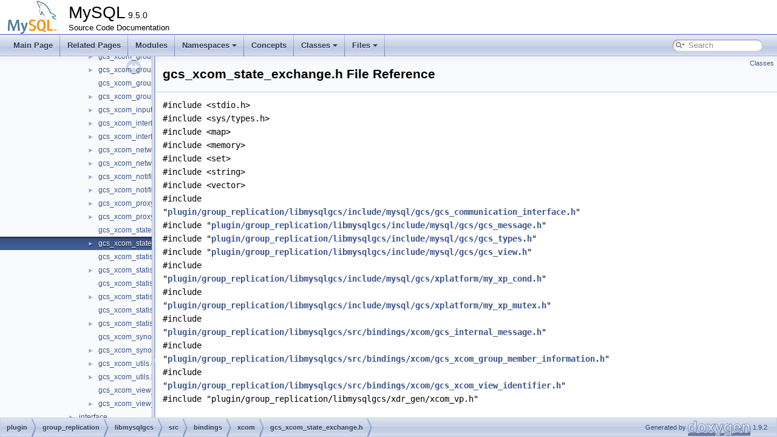

--- FILE ---
content_type: text/html; charset=UTF-8
request_url: https://dev.mysql.com/doc/dev/mysql-server/latest/gcs__xcom__state__exchange_8h.html
body_size: 4188
content:
<!DOCTYPE html PUBLIC "-//W3C//DTD XHTML 1.0 Transitional//EN" "https://www.w3.org/TR/xhtml1/DTD/xhtml1-transitional.dtd">
<html xmlns="http://www.w3.org/1999/xhtml">
<head>
<meta http-equiv="Content-Type" content="text/xhtml;charset=UTF-8"/>
<meta http-equiv="X-UA-Compatible" content="IE=11"/>
<meta name="generator" content="Doxygen 1.9.2"/>
<meta name="viewport" content="width=device-width, initial-scale=1"/>
<title>MySQL: plugin/group_replication/libmysqlgcs/src/bindings/xcom/gcs_xcom_state_exchange.h File Reference</title>
<link href="tabs.css" rel="stylesheet" type="text/css"/>
<script type="text/javascript" src="jquery.js"></script>
<script type="text/javascript" src="dynsections.js"></script>
<link href="navtree.css" rel="stylesheet" type="text/css"/>
<script type="text/javascript" src="resize.js"></script>
<script type="text/javascript" src="navtreedata.js"></script>
<script type="text/javascript" src="navtree.js"></script>
<link href="search/search.css" rel="stylesheet" type="text/css"/>
<script type="text/javascript" src="search/searchdata.js"></script>
<script type="text/javascript" src="search/search.js"></script>
<link href="doxygen.css" rel="stylesheet" type="text/css" />
<link href="mysql.css" rel="stylesheet" type="text/css"/>
<meta name="Language" content="en" />

                              <script>!function(e){var n="https://s.go-mpulse.net/boomerang/";if("False"=="True")e.BOOMR_config=e.BOOMR_config||{},e.BOOMR_config.PageParams=e.BOOMR_config.PageParams||{},e.BOOMR_config.PageParams.pci=!0,n="https://s2.go-mpulse.net/boomerang/";if(window.BOOMR_API_key="E6BB6-B37B4-898B7-F97BA-BBCDB",function(){function e(){if(!o){var e=document.createElement("script");e.id="boomr-scr-as",e.src=window.BOOMR.url,e.async=!0,i.parentNode.appendChild(e),o=!0}}function t(e){o=!0;var n,t,a,r,d=document,O=window;if(window.BOOMR.snippetMethod=e?"if":"i",t=function(e,n){var t=d.createElement("script");t.id=n||"boomr-if-as",t.src=window.BOOMR.url,BOOMR_lstart=(new Date).getTime(),e=e||d.body,e.appendChild(t)},!window.addEventListener&&window.attachEvent&&navigator.userAgent.match(/MSIE [67]\./))return window.BOOMR.snippetMethod="s",void t(i.parentNode,"boomr-async");a=document.createElement("IFRAME"),a.src="about:blank",a.title="",a.role="presentation",a.loading="eager",r=(a.frameElement||a).style,r.width=0,r.height=0,r.border=0,r.display="none",i.parentNode.appendChild(a);try{O=a.contentWindow,d=O.document.open()}catch(_){n=document.domain,a.src="javascript:var d=document.open();d.domain='"+n+"';void(0);",O=a.contentWindow,d=O.document.open()}if(n)d._boomrl=function(){this.domain=n,t()},d.write("<bo"+"dy onload='document._boomrl();'>");else if(O._boomrl=function(){t()},O.addEventListener)O.addEventListener("load",O._boomrl,!1);else if(O.attachEvent)O.attachEvent("onload",O._boomrl);d.close()}function a(e){window.BOOMR_onload=e&&e.timeStamp||(new Date).getTime()}if(!window.BOOMR||!window.BOOMR.version&&!window.BOOMR.snippetExecuted){window.BOOMR=window.BOOMR||{},window.BOOMR.snippetStart=(new Date).getTime(),window.BOOMR.snippetExecuted=!0,window.BOOMR.snippetVersion=12,window.BOOMR.url=n+"E6BB6-B37B4-898B7-F97BA-BBCDB";var i=document.currentScript||document.getElementsByTagName("script")[0],o=!1,r=document.createElement("link");if(r.relList&&"function"==typeof r.relList.supports&&r.relList.supports("preload")&&"as"in r)window.BOOMR.snippetMethod="p",r.href=window.BOOMR.url,r.rel="preload",r.as="script",r.addEventListener("load",e),r.addEventListener("error",function(){t(!0)}),setTimeout(function(){if(!o)t(!0)},3e3),BOOMR_lstart=(new Date).getTime(),i.parentNode.appendChild(r);else t(!1);if(window.addEventListener)window.addEventListener("load",a,!1);else if(window.attachEvent)window.attachEvent("onload",a)}}(),"".length>0)if(e&&"performance"in e&&e.performance&&"function"==typeof e.performance.setResourceTimingBufferSize)e.performance.setResourceTimingBufferSize();!function(){if(BOOMR=e.BOOMR||{},BOOMR.plugins=BOOMR.plugins||{},!BOOMR.plugins.AK){var n=""=="true"?1:0,t="",a="bu5lq3yxhvvoq2losgtq-f-a2169221d-clientnsv4-s.akamaihd.net",i="false"=="true"?2:1,o={"ak.v":"39","ak.cp":"1334304","ak.ai":parseInt("802521",10),"ak.ol":"0","ak.cr":8,"ak.ipv":4,"ak.proto":"h2","ak.rid":"2088df9d","ak.r":45721,"ak.a2":n,"ak.m":"dscx","ak.n":"essl","ak.bpcip":"13.58.184.0","ak.cport":32968,"ak.gh":"23.33.25.5","ak.quicv":"","ak.tlsv":"tls1.3","ak.0rtt":"","ak.0rtt.ed":"","ak.csrc":"-","ak.acc":"","ak.t":"1768853927","ak.ak":"hOBiQwZUYzCg5VSAfCLimQ==8lxGqv8nVmbAg/1DYxuWRyQFcoKybb9a1lon9VShV/7KMlf5lfmDptUqlAO70wonbHi6rqN1AhyWEF/aL9iv/M42/soUxeLE0W5k3sWNpJwdNobwYpx1WrSJ2xRKlbul43Vpju+aRwQZAMTp/L5/+huFSEj9nSJsqO3XzfgPX76txiwawelRWVrrVTRn1HEPOUHpJXLDxlP0VZfKESm5vJ2vixLjNXJqskbPYROEXe3IP0KO/lQ/FD1csIX3ZPvgo7PGYicaXn7dWsJs+OcNWVVIsete8hKBfZNYwsxSI+VkuBGiE6a+9JrUipbPNiPLTyAg0YDFheLLZrIuRxNiTIzB3oOwEbXMFznqTSjFYaDy9hBSOfWvh+hbmThiDiLC4aw5snHs2TveB3VFNk7EVwv+eMT4YMfnOBo/RGZWdLg=","ak.pv":"16","ak.dpoabenc":"","ak.tf":i};if(""!==t)o["ak.ruds"]=t;var r={i:!1,av:function(n){var t="http.initiator";if(n&&(!n[t]||"spa_hard"===n[t]))o["ak.feo"]=void 0!==e.aFeoApplied?1:0,BOOMR.addVar(o)},rv:function(){var e=["ak.bpcip","ak.cport","ak.cr","ak.csrc","ak.gh","ak.ipv","ak.m","ak.n","ak.ol","ak.proto","ak.quicv","ak.tlsv","ak.0rtt","ak.0rtt.ed","ak.r","ak.acc","ak.t","ak.tf"];BOOMR.removeVar(e)}};BOOMR.plugins.AK={akVars:o,akDNSPreFetchDomain:a,init:function(){if(!r.i){var e=BOOMR.subscribe;e("before_beacon",r.av,null,null),e("onbeacon",r.rv,null,null),r.i=!0}return this},is_complete:function(){return!0}}}}()}(window);</script></head>
<body>
<div id="top"><!-- do not remove this div, it is closed by doxygen! -->
<div id="titlearea">
<table cellspacing="0" cellpadding="0">
 <tbody>
 <tr style="height: 56px;">
  <td id="projectlogo"><img alt="Logo" src="logo-mysql-110x55.png"/></td>
  <td id="projectalign" style="padding-left: 0.5em;">
   <div id="projectname">MySQL<span id="projectnumber">&#160;9.5.0</span>
   </div>
   <div id="projectbrief">Source Code Documentation</div>
  </td>
 </tr>
 </tbody>
</table>
</div>
<!-- end header part -->
<!-- Generated by Doxygen 1.9.2 -->
<script type="text/javascript">
/* @license magnet:?xt=urn:btih:d3d9a9a6595521f9666a5e94cc830dab83b65699&amp;dn=expat.txt MIT */
var searchBox = new SearchBox("searchBox", "search",'Search','.html');
/* @license-end */
</script>
<script type="text/javascript" src="menudata.js"></script>
<script type="text/javascript" src="menu.js"></script>
<script type="text/javascript">
/* @license magnet:?xt=urn:btih:d3d9a9a6595521f9666a5e94cc830dab83b65699&amp;dn=expat.txt MIT */
$(function() {
  initMenu('',true,false,'search.php','Search');
  $(document).ready(function() { init_search(); });
});
/* @license-end */
</script>
<div id="main-nav"></div>
</div><!-- top -->
<div id="side-nav" class="ui-resizable side-nav-resizable">
  <div id="nav-tree">
    <div id="nav-tree-contents">
      <div id="nav-sync" class="sync"></div>
    </div>
  </div>
  <div id="splitbar" style="-moz-user-select:none;" 
       class="ui-resizable-handle">
  </div>
</div>
<script type="text/javascript">
/* @license magnet:?xt=urn:btih:d3d9a9a6595521f9666a5e94cc830dab83b65699&amp;dn=expat.txt MIT */
$(document).ready(function(){initNavTree('gcs__xcom__state__exchange_8h.html',''); initResizable(); });
/* @license-end */
</script>
<div id="doc-content">
<!-- window showing the filter options -->
<div id="MSearchSelectWindow"
     onmouseover="return searchBox.OnSearchSelectShow()"
     onmouseout="return searchBox.OnSearchSelectHide()"
     onkeydown="return searchBox.OnSearchSelectKey(event)">
</div>

<!-- iframe showing the search results (closed by default) -->
<div id="MSearchResultsWindow">
<iframe src="javascript:void(0)" frameborder="0" 
        name="MSearchResults" id="MSearchResults">
</iframe>
</div>

<div class="header">
  <div class="summary">
<a href="#nested-classes">Classes</a>  </div>
  <div class="headertitle"><div class="title">gcs_xcom_state_exchange.h File Reference</div></div>
</div><!--header-->
<div class="contents">
<div class="textblock"><code>#include &lt;stdio.h&gt;</code><br />
<code>#include &lt;sys/types.h&gt;</code><br />
<code>#include &lt;map&gt;</code><br />
<code>#include &lt;memory&gt;</code><br />
<code>#include &lt;set&gt;</code><br />
<code>#include &lt;string&gt;</code><br />
<code>#include &lt;vector&gt;</code><br />
<code>#include &quot;<a class="el" href="gcs__communication__interface_8h_source.html">plugin/group_replication/libmysqlgcs/include/mysql/gcs/gcs_communication_interface.h</a>&quot;</code><br />
<code>#include &quot;<a class="el" href="gcs__message_8h_source.html">plugin/group_replication/libmysqlgcs/include/mysql/gcs/gcs_message.h</a>&quot;</code><br />
<code>#include &quot;<a class="el" href="gcs__types_8h_source.html">plugin/group_replication/libmysqlgcs/include/mysql/gcs/gcs_types.h</a>&quot;</code><br />
<code>#include &quot;<a class="el" href="gcs__view_8h_source.html">plugin/group_replication/libmysqlgcs/include/mysql/gcs/gcs_view.h</a>&quot;</code><br />
<code>#include &quot;<a class="el" href="my__xp__cond_8h_source.html">plugin/group_replication/libmysqlgcs/include/mysql/gcs/xplatform/my_xp_cond.h</a>&quot;</code><br />
<code>#include &quot;<a class="el" href="my__xp__mutex_8h_source.html">plugin/group_replication/libmysqlgcs/include/mysql/gcs/xplatform/my_xp_mutex.h</a>&quot;</code><br />
<code>#include &quot;<a class="el" href="gcs__internal__message_8h_source.html">plugin/group_replication/libmysqlgcs/src/bindings/xcom/gcs_internal_message.h</a>&quot;</code><br />
<code>#include &quot;<a class="el" href="gcs__xcom__group__member__information_8h_source.html">plugin/group_replication/libmysqlgcs/src/bindings/xcom/gcs_xcom_group_member_information.h</a>&quot;</code><br />
<code>#include &quot;<a class="el" href="gcs__xcom__view__identifier_8h_source.html">plugin/group_replication/libmysqlgcs/src/bindings/xcom/gcs_xcom_view_identifier.h</a>&quot;</code><br />
<code>#include &quot;plugin/group_replication/libmysqlgcs/xdr_gen/xcom_vp.h&quot;</code><br />
</div>
<p><a href="gcs__xcom__state__exchange_8h_source.html">Go to the source code of this file.</a></p>
<table class="memberdecls">
<tr class="heading"><td colspan="2"><h2 class="groupheader"><a id="nested-classes" name="nested-classes"></a>
Classes</h2></td></tr>
<tr class="memitem:"><td class="memItemLeft" align="right" valign="top">class &#160;</td><td class="memItemRight" valign="bottom"><a class="el" href="classXcom__member__state.html">Xcom_member_state</a></td></tr>
<tr class="memdesc:"><td class="mdescLeft">&#160;</td><td class="mdescRight">Class that conveys the state to be exchanged between members, which is not provided by XCom.  <a href="classXcom__member__state.html#details">More...</a><br /></td></tr>
<tr class="separator:"><td class="memSeparator" colspan="2">&#160;</td></tr>
<tr class="memitem:"><td class="memItemLeft" align="right" valign="top">class &#160;</td><td class="memItemRight" valign="bottom"><a class="el" href="classGcs__xcom__state__exchange__interface.html">Gcs_xcom_state_exchange_interface</a></td></tr>
<tr class="separator:"><td class="memSeparator" colspan="2">&#160;</td></tr>
<tr class="memitem:"><td class="memItemLeft" align="right" valign="top">class &#160;</td><td class="memItemRight" valign="bottom"><a class="el" href="classGcs__xcom__state__exchange.html">Gcs_xcom_state_exchange</a></td></tr>
<tr class="memdesc:"><td class="mdescLeft">&#160;</td><td class="mdescRight">Implementation of the gcs_xcom_state_exchange_interface.  <a href="classGcs__xcom__state__exchange.html#details">More...</a><br /></td></tr>
<tr class="separator:"><td class="memSeparator" colspan="2">&#160;</td></tr>
<tr class="memitem:"><td class="memItemLeft" align="right" valign="top">class &#160;</td><td class="memItemRight" valign="bottom"><a class="el" href="classGcs__xcom__view__change__control__interface.html">Gcs_xcom_view_change_control_interface</a></td></tr>
<tr class="separator:"><td class="memSeparator" colspan="2">&#160;</td></tr>
<tr class="memitem:"><td class="memItemLeft" align="right" valign="top">class &#160;</td><td class="memItemRight" valign="bottom"><a class="el" href="classGcs__xcom__view__change__control.html">Gcs_xcom_view_change_control</a></td></tr>
<tr class="separator:"><td class="memSeparator" colspan="2">&#160;</td></tr>
</table>
</div><!-- contents -->
</div><!-- doc-content -->
<!-- start footer part -->
<div id="nav-path" class="navpath"><!-- id is needed for treeview function! -->
  <ul>
    <li class="navelem"><a class="el" href="dir_b4c3aec6cd8f28418150dce663061cfa.html">plugin</a></li><li class="navelem"><a class="el" href="dir_bad9ca6e7322f96002dde1cfd2801317.html">group_replication</a></li><li class="navelem"><a class="el" href="dir_db0dfe364aebc4e18d5132c95cd19e6b.html">libmysqlgcs</a></li><li class="navelem"><a class="el" href="dir_b42e182a05cf2ce872a09ba6e2122033.html">src</a></li><li class="navelem"><a class="el" href="dir_6d113216f14394390bcea6aa067f367c.html">bindings</a></li><li class="navelem"><a class="el" href="dir_466bda88c39fadfc3174612f701ebcd4.html">xcom</a></li><li class="navelem"><a class="el" href="gcs__xcom__state__exchange_8h.html">gcs_xcom_state_exchange.h</a></li>
    <li class="footer">Generated by <a href="https://www.doxygen.org/index.html"><img class="footer" src="doxygen.svg" width="104" height="31" alt="doxygen"/></a> 1.9.2 </li>
  </ul>
</div>
</body>
</html>


--- FILE ---
content_type: text/css
request_url: https://dev.mysql.com/doc/dev/mysql-server/latest/navtree.css
body_size: 516
content:
#nav-tree .children_ul {
  margin:0;
  padding:4px;
}

#nav-tree ul {
  list-style:none outside none;
  margin:0px;
  padding:0px;
}

#nav-tree li {
  white-space:nowrap;
  margin:0px;
  padding:0px;
}

#nav-tree .plus {
  margin:0px;
}

#nav-tree .selected {
  background-image: url('tab_a.png');
  background-repeat:repeat-x;
  color: #fff;
  text-shadow: 0px 1px 1px rgba(0, 0, 0, 1.0);
}

#nav-tree img {
  margin:0px;
  padding:0px;
  border:0px;
  vertical-align: middle;
}

#nav-tree a {
  text-decoration:none;
  padding:0px;
  margin:0px;
  outline:none;
}

#nav-tree .label {
  margin:0px;
  padding:0px;
  font: 12px 'Lucida Grande',Geneva,Helvetica,Arial,sans-serif;
}

#nav-tree .label a {
  padding:2px;
}

#nav-tree .selected a {
  text-decoration:none;
  color:#fff;
}

#nav-tree .children_ul {
  margin:0px;
  padding:0px;
}

#nav-tree .item {
  margin:0px;
  padding:0px;
}

#nav-tree {
  padding: 0px 0px;
  background-color: #FAFAFF; 
  font-size:14px;
  overflow:auto;
}

#doc-content {
  overflow:auto;
  display:block;
  padding:0px;
  margin:0px;
  -webkit-overflow-scrolling : touch; /* iOS 5+ */
}

#side-nav {
  padding:0 6px 0 0;
  margin: 0px;
  display:block;
  position: absolute;
  left: 0px;
  width: 250px;
  overflow : hidden;
}

.ui-resizable .ui-resizable-handle {
  display:block;
}

.ui-resizable-e {
  background-image:url("splitbar.png");
  background-size:100%;
  background-repeat:repeat-y;
  background-attachment: scroll;
  cursor:ew-resize;
  height:100%;
  right:0;
  top:0;
  width:6px;
}

.ui-resizable-handle {
  display:none;
  font-size:0.1px;
  position:absolute;
  z-index:1;
}

#nav-tree-contents {
  margin: 6px 0px 0px 0px;
}

#nav-tree {
  background-image:url('nav_h.png');
  background-repeat:repeat-x;
  background-color: #F9FAFC;
  -webkit-overflow-scrolling : touch; /* iOS 5+ */
}

#nav-sync {
  position:absolute;
  top:5px;
  right:24px;
  z-index:0;
}

#nav-sync img {
  opacity:0.3;
}

#nav-sync img:hover {
  opacity:0.9;
}

@media print
{
  #nav-tree { display: none; }
  div.ui-resizable-handle { display: none; position: relative; }
}



--- FILE ---
content_type: application/javascript
request_url: https://dev.mysql.com/doc/dev/mysql-server/latest/dir_bad9ca6e7322f96002dde1cfd2801317.js
body_size: -6
content:
var dir_bad9ca6e7322f96002dde1cfd2801317 =
[
    [ "include", "dir_7aaf97df72525b66015674c1a3e52cbe.html", "dir_7aaf97df72525b66015674c1a3e52cbe" ],
    [ "libmysqlgcs", "dir_db0dfe364aebc4e18d5132c95cd19e6b.html", "dir_db0dfe364aebc4e18d5132c95cd19e6b" ],
    [ "protobuf", "dir_770c640f350db3ceef5fe2772aa97944.html", "dir_770c640f350db3ceef5fe2772aa97944" ],
    [ "src", "dir_c40159ef860039ed67357b1532d32498.html", "dir_c40159ef860039ed67357b1532d32498" ]
];

--- FILE ---
content_type: application/javascript
request_url: https://dev.mysql.com/doc/dev/mysql-server/latest/dir_b4c3aec6cd8f28418150dce663061cfa.js
body_size: 300
content:
var dir_b4c3aec6cd8f28418150dce663061cfa =
[
    [ "audit_null", "dir_8e71be8761f8d0ca7dc3292fce5f26f4.html", "dir_8e71be8761f8d0ca7dc3292fce5f26f4" ],
    [ "auth", "dir_0b1b265bfa7cc1a5ce792fdbe4305a89.html", "dir_0b1b265bfa7cc1a5ce792fdbe4305a89" ],
    [ "daemon_example", "dir_54b4d51f11f5010ed3b1d6fc8d51e811.html", "dir_54b4d51f11f5010ed3b1d6fc8d51e811" ],
    [ "ddl_rewriter", "dir_d085908769d51cd2f74a42bee8c6fa48.html", "dir_d085908769d51cd2f74a42bee8c6fa48" ],
    [ "fulltext", "dir_6dad7f0a65b5442f5f442857ef1abaeb.html", "dir_6dad7f0a65b5442f5f442857ef1abaeb" ],
    [ "group_replication", "dir_bad9ca6e7322f96002dde1cfd2801317.html", "dir_bad9ca6e7322f96002dde1cfd2801317" ],
    [ "password_validation", "dir_7a2087d4b53787640dd48c35d14c0a33.html", "dir_7a2087d4b53787640dd48c35d14c0a33" ],
    [ "pfs_table_plugin", "dir_52d4f931a9c71469f59c552b6b70fcb6.html", "dir_52d4f931a9c71469f59c552b6b70fcb6" ],
    [ "replication_observers_example", "dir_483b973a3a1adf791dc95081ec6499aa.html", "dir_483b973a3a1adf791dc95081ec6499aa" ],
    [ "rewrite_example", "dir_c51468f4b0ee89fc335c98cb001fd7f1.html", "dir_c51468f4b0ee89fc335c98cb001fd7f1" ],
    [ "rewriter", "dir_dd6cd78682ad954ecb879070fd48a184.html", "dir_dd6cd78682ad954ecb879070fd48a184" ],
    [ "semisync", "dir_990f1c3d4962561061485692cdce514d.html", "dir_990f1c3d4962561061485692cdce514d" ],
    [ "x", "dir_a27eab96c1117fc91b081bb68f21a9ea.html", "dir_a27eab96c1117fc91b081bb68f21a9ea" ]
];

--- FILE ---
content_type: application/javascript
request_url: https://dev.mysql.com/doc/dev/mysql-server/latest/navtreeindex496.js
body_size: 5058
content:
var NAVTREEINDEX496 =
{
"gcs__psi_8h.html#a0b7f07568577475cea4bc8d14aa41454":[25,0,8,5,1,0,0,0,12,17],
"gcs__psi_8h.html#a15082a436d3901772e2e8d47a09d4769":[25,0,8,5,1,0,0,0,12,5],
"gcs__psi_8h.html#a20ba0e68dbdf5880d770380892b3c561":[25,0,8,5,1,0,0,0,12,12],
"gcs__psi_8h.html#a3686c86e731d5376bbc1c374e18ec15f":[25,0,8,5,1,0,0,0,12,9],
"gcs__psi_8h.html#a372df633a038d287711fc82c2c04f139":[25,0,8,5,1,0,0,0,12,11],
"gcs__psi_8h.html#a381bd726ce845770ce21f2763556544d":[25,0,8,5,1,0,0,0,12,23],
"gcs__psi_8h.html#a42340fc9b657366faf38858006b365dd":[25,0,8,5,1,0,0,0,12,14],
"gcs__psi_8h.html#a51e942951f696dc28d507a807ac28fba":[25,0,8,5,1,0,0,0,12,0],
"gcs__psi_8h.html#a585484559266f1a9856d0e1e30d69a09":[25,0,8,5,1,0,0,0,12,20],
"gcs__psi_8h.html#a59bc1b3182dbf941341d60a40b48e135":[25,0,8,5,1,0,0,0,12,24],
"gcs__psi_8h.html#a5a42d8f1eaf090be0f940de9c6322e67":[25,0,8,5,1,0,0,0,12,7],
"gcs__psi_8h.html#a5ed1331635b730050a81ca34cb763048":[25,0,8,5,1,0,0,0,12,29],
"gcs__psi_8h.html#a5fcdba5e979c3596e0cdeff584e680ae":[25,0,8,5,1,0,0,0,12,16],
"gcs__psi_8h.html#a66ded6c103bb5252389aa86f3d50abbc":[25,0,8,5,1,0,0,0,12,27],
"gcs__psi_8h.html#a77967c09dac35c523861118d841e78ad":[25,0,8,5,1,0,0,0,12,8],
"gcs__psi_8h.html#a79bef6794628d223d482b6044ca78fdc":[25,0,8,5,1,0,0,0,12,19],
"gcs__psi_8h.html#a85f779942caf81a76f6df3519207db84":[25,0,8,5,1,0,0,0,12,28],
"gcs__psi_8h.html#a942c0319a6d4a663d67f81f384cbe52f":[25,0,8,5,1,0,0,0,12,26],
"gcs__psi_8h.html#ab495a5a8b8f3dc76e65477a0a613e4c5":[25,0,8,5,1,0,0,0,12,10],
"gcs__psi_8h.html#ab90a037d85f4c69b29088de4c8fc561b":[25,0,8,5,1,0,0,0,12,1],
"gcs__psi_8h.html#aba61147cb4a0908d54f44c6f2359cdd8":[25,0,8,5,1,0,0,0,12,2],
"gcs__psi_8h.html#abf651cacd0a0decab51561508c1fba28":[25,0,8,5,1,0,0,0,12,22],
"gcs__psi_8h.html#ac97853be25611ee5420d1050fa631a00":[25,0,8,5,1,0,0,0,12,6],
"gcs__psi_8h.html#acdc3542b151a1ac58943fd9f815abeef":[25,0,8,5,1,0,0,0,12,13],
"gcs__psi_8h.html#ad6ef925cc8ff6f88221b47fb9c582626":[25,0,8,5,1,0,0,0,12,4],
"gcs__psi_8h.html#ae67f8e30ad1ad5a529d19f376cd4698a":[25,0,8,5,1,0,0,0,12,3],
"gcs__psi_8h.html#ae6f0b612188c70891fbe1a5d47ed9851":[25,0,8,5,1,0,0,0,12,18],
"gcs__psi_8h.html#af4f78f621d06e493c3387e51d77a8935":[25,0,8,5,1,0,0,0,12,30],
"gcs__psi_8h.html#af8c673d8eb0fc7778bad3fbb8e137a33":[25,0,8,5,1,0,0,0,12,25],
"gcs__psi_8h_source.html":[25,0,8,5,1,0,0,0,12],
"gcs__statistics__interface_8h.html":[25,0,8,5,1,0,0,0,13],
"gcs__statistics__interface_8h_source.html":[25,0,8,5,1,0,0,0,13],
"gcs__tagged__lock_8cc.html":[25,0,8,5,1,1,1,7],
"gcs__tagged__lock_8cc.html#a336e872a62d5e6e1612ba3af49c9edcc":[25,0,8,5,1,1,1,7,4],
"gcs__tagged__lock_8cc.html#a7515e98606eecd2aa6ebac7b52a4e0f3":[25,0,8,5,1,1,1,7,1],
"gcs__tagged__lock_8cc.html#ab6f427f8047c68315e8fd36e50dfa043":[25,0,8,5,1,1,1,7,2],
"gcs__tagged__lock_8cc.html#ad7fd73431ad25d63128798816c51613a":[25,0,8,5,1,1,1,7,0],
"gcs__tagged__lock_8cc.html#afaf38b0dcddc27984c00111309f75100":[25,0,8,5,1,1,1,7,3],
"gcs__tagged__lock_8h.html":[25,0,8,5,1,1,1,8],
"gcs__tagged__lock_8h_source.html":[25,0,8,5,1,1,1,8],
"gcs__types_8cc.html":[25,0,8,5,1,1,1,9],
"gcs__types_8h.html":[25,0,8,5,1,0,0,0,14],
"gcs__types_8h.html#a1134b580f8da4de94ca6b1de4d37975e":[25,0,8,5,1,0,0,0,14,2],
"gcs__types_8h.html#a64e52fec9923a278cc027dd12cb53121":[25,0,8,5,1,0,0,0,14,3],
"gcs__types_8h.html#a64e52fec9923a278cc027dd12cb53121a258f7057dd0d35d0d0e1ab75cf544acb":[25,0,8,5,1,0,0,0,14,3,0],
"gcs__types_8h.html#a64e52fec9923a278cc027dd12cb53121a6a8aa9a9f2d32ba4bfa561450fdb411e":[25,0,8,5,1,0,0,0,14,3,1],
"gcs__types_8h.html#a64e52fec9923a278cc027dd12cb53121ab54c75cbe14105acf8d200dd613777d8":[25,0,8,5,1,0,0,0,14,3,2],
"gcs__types_8h.html#a65f85814a8290f9797005d3b28e7e5fc":[25,0,8,5,1,0,0,0,14,1],
"gcs__types_8h.html#ae715da8d58f9bc393566e42448d17260":[25,0,8,5,1,0,0,0,14,4],
"gcs__types_8h.html#ae715da8d58f9bc393566e42448d17260a115f17a28532bbd6f0f5ec83ed20692a":[25,0,8,5,1,0,0,0,14,4,7],
"gcs__types_8h.html#ae715da8d58f9bc393566e42448d17260a696b031073e74bf2cb98e5ef201d4aa3":[25,0,8,5,1,0,0,0,14,4,0],
"gcs__types_8h.html#ae715da8d58f9bc393566e42448d17260a7f3ab3f1c02286a394a95a0e3f16cc0b":[25,0,8,5,1,0,0,0,14,4,4],
"gcs__types_8h.html#ae715da8d58f9bc393566e42448d17260a8cff5423006469332e8ae5e3a8c8559c":[25,0,8,5,1,0,0,0,14,4,6],
"gcs__types_8h.html#ae715da8d58f9bc393566e42448d17260ab354cab57768c7d4c1106eb4e82c75dc":[25,0,8,5,1,0,0,0,14,4,5],
"gcs__types_8h.html#ae715da8d58f9bc393566e42448d17260ab4daca084ad9eabfc8de231929477ed6":[25,0,8,5,1,0,0,0,14,4,1],
"gcs__types_8h.html#ae715da8d58f9bc393566e42448d17260ad5b50b8cf96bcc8aba90f306f5e6189c":[25,0,8,5,1,0,0,0,14,4,3],
"gcs__types_8h.html#ae715da8d58f9bc393566e42448d17260aec765f1adc3b4253f2d3b131a4a8618f":[25,0,8,5,1,0,0,0,14,4,2],
"gcs__types_8h_source.html":[25,0,8,5,1,0,0,0,14],
"gcs__view_8cc.html":[25,0,8,5,1,1,1,10],
"gcs__view_8h.html":[25,0,8,5,1,0,0,0,15],
"gcs__view_8h_source.html":[25,0,8,5,1,0,0,0,15],
"gcs__view__identifier_8h.html":[25,0,8,5,1,0,0,0,16],
"gcs__view__identifier_8h_source.html":[25,0,8,5,1,0,0,0,16],
"gcs__view__modification__notifier_8cc.html":[25,0,8,5,3,26],
"gcs__view__modification__notifier_8h.html":[25,0,8,5,0,29],
"gcs__view__modification__notifier_8h_source.html":[25,0,8,5,0,29],
"gcs__xcom__communication__interface_8cc.html":[25,0,8,5,1,1,0,0,13],
"gcs__xcom__communication__interface_8cc.html#a5163b447396121f88751668fea9540fb":[25,0,8,5,1,1,0,0,13,0],
"gcs__xcom__communication__interface_8cc.html#abfe8f0c84e93820bece7350325063a2b":[25,0,8,5,1,1,0,0,13,1],
"gcs__xcom__communication__interface_8h.html":[25,0,8,5,1,1,0,0,14],
"gcs__xcom__communication__interface_8h_source.html":[25,0,8,5,1,1,0,0,14],
"gcs__xcom__communication__protocol__changer_8cc.html":[25,0,8,5,1,1,0,0,15],
"gcs__xcom__communication__protocol__changer_8cc.html#abb52044cea5d3b2abf1e40082480e37a":[25,0,8,5,1,1,0,0,15,0],
"gcs__xcom__communication__protocol__changer_8h.html":[25,0,8,5,1,1,0,0,16],
"gcs__xcom__communication__protocol__changer_8h_source.html":[25,0,8,5,1,1,0,0,16],
"gcs__xcom__control__interface_8cc.html":[25,0,8,5,1,1,0,0,17],
"gcs__xcom__control__interface_8cc.html#a09b4c9757fd89f851825b416abd9fc9c":[25,0,8,5,1,1,0,0,17,2],
"gcs__xcom__control__interface_8cc.html#a26dc82bc2c8d5ebaace93a885b33190a":[25,0,8,5,1,1,0,0,17,1],
"gcs__xcom__control__interface_8cc.html#a2c232f6b75c64be1322921e422efe7dc":[25,0,8,5,1,1,0,0,17,4],
"gcs__xcom__control__interface_8cc.html#a2e6abb34669e6e1a48216ae5ab50964e":[25,0,8,5,1,1,0,0,17,9],
"gcs__xcom__control__interface_8cc.html#a326af14afc3217e8acde717ef1c7d613":[25,0,8,5,1,1,0,0,17,3],
"gcs__xcom__control__interface_8cc.html#a3591dcdb6efec4c90e4f7db410a42d0f":[25,0,8,5,1,1,0,0,17,8],
"gcs__xcom__control__interface_8cc.html#a5e07edf2410415f3cc00884968ad7af4":[25,0,8,5,1,1,0,0,17,6],
"gcs__xcom__control__interface_8cc.html#a6d58fdcc08c8641d2fff3ff6fb4202bd":[25,0,8,5,1,1,0,0,17,11],
"gcs__xcom__control__interface_8cc.html#a9df3cd65ba3b2f26790f947c6143fe61":[25,0,8,5,1,1,0,0,17,7],
"gcs__xcom__control__interface_8cc.html#ad35a8b7e77928e09febcb1b2ae7c1570":[25,0,8,5,1,1,0,0,17,5],
"gcs__xcom__control__interface_8cc.html#ad70ca4f7ea85d162edb9dcf2d2464c90":[25,0,8,5,1,1,0,0,17,10],
"gcs__xcom__control__interface_8cc.html#ae14c12af0fabc0dd7b6cee61e6c8c852":[25,0,8,5,1,1,0,0,17,12],
"gcs__xcom__control__interface_8h.html":[25,0,8,5,1,1,0,0,18],
"gcs__xcom__control__interface_8h_source.html":[25,0,8,5,1,1,0,0,18],
"gcs__xcom__expels__in__progress_8cc.html":[25,0,8,5,1,1,0,0,19],
"gcs__xcom__expels__in__progress_8h.html":[25,0,8,5,1,1,0,0,20],
"gcs__xcom__expels__in__progress_8h_source.html":[25,0,8,5,1,1,0,0,20],
"gcs__xcom__group__management_8cc.html":[25,0,8,5,1,1,0,0,21],
"gcs__xcom__group__management_8cc.html#ae033b92b3d1e32302a62eee347dd8332":[25,0,8,5,1,1,0,0,21,0],
"gcs__xcom__group__management_8h.html":[25,0,8,5,1,1,0,0,22],
"gcs__xcom__group__management_8h_source.html":[25,0,8,5,1,1,0,0,22],
"gcs__xcom__group__member__information_8cc.html":[25,0,8,5,1,1,0,0,23],
"gcs__xcom__group__member__information_8h.html":[25,0,8,5,1,1,0,0,24],
"gcs__xcom__group__member__information_8h_source.html":[25,0,8,5,1,1,0,0,24],
"gcs__xcom__input__queue_8h.html":[25,0,8,5,1,1,0,0,25],
"gcs__xcom__input__queue_8h.html#a65492e4d40a0ffeb5e670e4397af35e1":[25,0,8,5,1,1,0,0,25,5],
"gcs__xcom__input__queue_8h.html#aa24789504933d0bcc041b4c24c7da90d":[25,0,8,5,1,1,0,0,25,4],
"gcs__xcom__input__queue_8h.html#aa3ac22e0aca9bd7b3dd66021385c59fc":[25,0,8,5,1,1,0,0,25,3],
"gcs__xcom__input__queue_8h_source.html":[25,0,8,5,1,1,0,0,25],
"gcs__xcom__interface_8cc.html":[25,0,8,5,1,1,0,0,26],
"gcs__xcom__interface_8cc.html#a04c9f7cb0f8adc021600902c453c799c":[25,0,8,5,1,1,0,0,26,25],
"gcs__xcom__interface_8cc.html#a0ba8f06ea8c2e813bd140c5503773534":[25,0,8,5,1,1,0,0,26,13],
"gcs__xcom__interface_8cc.html#a0ddee4e7bec8bc2e9be8a7b9abb87017":[25,0,8,5,1,1,0,0,26,16],
"gcs__xcom__interface_8cc.html#a0fbf746cabdcfe47e6e7bb36fbad9bc2":[25,0,8,5,1,1,0,0,26,10],
"gcs__xcom__interface_8cc.html#a2bfe937fb60066a2d92f9012891f5930":[25,0,8,5,1,1,0,0,26,20],
"gcs__xcom__interface_8cc.html#a3a124366eb4c70aec936a1bffe7f95e6":[25,0,8,5,1,1,0,0,26,14],
"gcs__xcom__interface_8cc.html#a3f098469d6084b10247fc6eb66b54e89":[25,0,8,5,1,1,0,0,26,30],
"gcs__xcom__interface_8cc.html#a54f97c45d8000733f231fa4c5d3078c6":[25,0,8,5,1,1,0,0,26,2],
"gcs__xcom__interface_8cc.html#a55d41a399f8d6a7707331638b1ed7c2a":[25,0,8,5,1,1,0,0,26,11],
"gcs__xcom__interface_8cc.html#a57dcd247efbe47557905e364bad03339":[25,0,8,5,1,1,0,0,26,28],
"gcs__xcom__interface_8cc.html#a5d498d0a00455c263daead383e90d0b5":[25,0,8,5,1,1,0,0,26,23],
"gcs__xcom__interface_8cc.html#a62b4a1c5d56d9553c5d965997cfe5661":[25,0,8,5,1,1,0,0,26,26],
"gcs__xcom__interface_8cc.html#a78fb4c232f6350af3106f2b0d84b86ea":[25,0,8,5,1,1,0,0,26,0],
"gcs__xcom__interface_8cc.html#a7a26d2cbf23b353fb389f650039d000d":[25,0,8,5,1,1,0,0,26,21],
"gcs__xcom__interface_8cc.html#a84fc7624fe55ae0cc459827263daa202":[25,0,8,5,1,1,0,0,26,1],
"gcs__xcom__interface_8cc.html#a897387842df558f1c11cde161999cb2b":[25,0,8,5,1,1,0,0,26,27],
"gcs__xcom__interface_8cc.html#a94c35f4cc6d41605d3a87f7f4f7ec61a":[25,0,8,5,1,1,0,0,26,18],
"gcs__xcom__interface_8cc.html#a9d6af59aee36454d743b07cd02cfc331":[25,0,8,5,1,1,0,0,26,22],
"gcs__xcom__interface_8cc.html#aa21a8da96f11eb2cd90224660310fdd8":[25,0,8,5,1,1,0,0,26,3],
"gcs__xcom__interface_8cc.html#ab6883667517c3a45a81c101bef0ba4cc":[25,0,8,5,1,1,0,0,26,8],
"gcs__xcom__interface_8cc.html#ac22d264620a3a29289f8dd2bfffcf8ec":[25,0,8,5,1,1,0,0,26,15],
"gcs__xcom__interface_8cc.html#ac40621b6f0355e3eccc4e4575494fd55":[25,0,8,5,1,1,0,0,26,17],
"gcs__xcom__interface_8cc.html#ac42f14c542495d34dae4d68b09b99caf":[25,0,8,5,1,1,0,0,26,6],
"gcs__xcom__interface_8cc.html#ad7d30fa7e099dcc069aab17392e29ab9":[25,0,8,5,1,1,0,0,26,12],
"gcs__xcom__interface_8cc.html#ae4d9555ee4bb94ff55459e78ff22348e":[25,0,8,5,1,1,0,0,26,29],
"gcs__xcom__interface_8cc.html#aeb69f640bc62da4a9eb346e55c049618":[25,0,8,5,1,1,0,0,26,24],
"gcs__xcom__interface_8cc.html#aeb6ff23b01a2333145c673a1b220bbd8":[25,0,8,5,1,1,0,0,26,19],
"gcs__xcom__interface_8cc.html#aef79df64ebf9b1656613b535ea29e355":[25,0,8,5,1,1,0,0,26,4],
"gcs__xcom__interface_8cc.html#af1148771c5193e2fea521822bf81a861":[25,0,8,5,1,1,0,0,26,7],
"gcs__xcom__interface_8cc.html#af6cae485b8f1385ff3fe346841a989ba":[25,0,8,5,1,1,0,0,26,9],
"gcs__xcom__interface_8cc.html#af7e7001c5feb9b43024cec86fd552948":[25,0,8,5,1,1,0,0,26,5],
"gcs__xcom__interface_8h.html":[25,0,8,5,1,1,0,0,27],
"gcs__xcom__interface_8h.html#a0fbf746cabdcfe47e6e7bb36fbad9bc2":[25,0,8,5,1,1,0,0,27,4],
"gcs__xcom__interface_8h.html#a1a43ce38d849688c226c4f5cd2232dec":[25,0,8,5,1,1,0,0,27,3],
"gcs__xcom__interface_8h_source.html":[25,0,8,5,1,1,0,0,27],
"gcs__xcom__networking_8cc.html":[25,0,8,5,1,1,0,0,28],
"gcs__xcom__networking_8cc.html#a3bef35d4f2f80e151b458a83a019ccbe":[25,0,8,5,1,1,0,0,28,4],
"gcs__xcom__networking_8cc.html#a3cf5670ffa8346de337c1bc469358430":[25,0,8,5,1,1,0,0,28,6],
"gcs__xcom__networking_8cc.html#a7cd37816aa77832f135c746c91a1de27":[25,0,8,5,1,1,0,0,28,10],
"gcs__xcom__networking_8cc.html#a7ef186ae405295d12f7b8e4eeeb039b4":[25,0,8,5,1,1,0,0,28,2],
"gcs__xcom__networking_8cc.html#ac03c95993cfe36d9d30fefa8409b8c5a":[25,0,8,5,1,1,0,0,28,0],
"gcs__xcom__networking_8cc.html#ac7f6fa4385dd370640889f32e90a3da5":[25,0,8,5,1,1,0,0,28,9],
"gcs__xcom__networking_8cc.html#ace766349caf68b7c510922258858b222":[25,0,8,5,1,1,0,0,28,7],
"gcs__xcom__networking_8cc.html#acf93086ebaa15b3424db80b65d6ee38a":[25,0,8,5,1,1,0,0,28,3],
"gcs__xcom__networking_8cc.html#ad09931f5aeb9440b10d53292f6885cf3":[25,0,8,5,1,1,0,0,28,5],
"gcs__xcom__networking_8cc.html#ae34a3cc63fabd1a68f403445bca81cdc":[25,0,8,5,1,1,0,0,28,1],
"gcs__xcom__networking_8cc.html#af39d533cba51c1c175cedfc158af3cd3":[25,0,8,5,1,1,0,0,28,8],
"gcs__xcom__networking_8h.html":[25,0,8,5,1,1,0,0,29],
"gcs__xcom__networking_8h.html#a202b185df6793a570891b5a8771c2d6b":[25,0,8,5,1,1,0,0,29,9],
"gcs__xcom__networking_8h.html#a3cf5670ffa8346de337c1bc469358430":[25,0,8,5,1,1,0,0,29,11],
"gcs__xcom__networking_8h.html#a53f3e19593d810d4db837b91a6ce364c":[25,0,8,5,1,1,0,0,29,10],
"gcs__xcom__networking_8h.html#ac03c95993cfe36d9d30fefa8409b8c5a":[25,0,8,5,1,1,0,0,29,8],
"gcs__xcom__networking_8h.html#ace766349caf68b7c510922258858b222":[25,0,8,5,1,1,0,0,29,12],
"gcs__xcom__networking_8h_source.html":[25,0,8,5,1,1,0,0,29],
"gcs__xcom__notification_8cc.html":[25,0,8,5,1,1,0,0,30],
"gcs__xcom__notification_8cc.html#a07d7c5738b2679c3e8abc1ce83e5c9f7":[25,0,8,5,1,1,0,0,30,0],
"gcs__xcom__notification_8h.html":[25,0,8,5,1,1,0,0,31],
"gcs__xcom__notification_8h.html#a1f4980968826a380b1a1da77b531079c":[25,0,8,5,1,1,0,0,31,19],
"gcs__xcom__notification_8h.html#a321e7f93ec45dbd1eaf2cad10ebf98c6":[25,0,8,5,1,1,0,0,31,17],
"gcs__xcom__notification_8h.html#a48b470fc7d3e3fb13663b133b0199749":[25,0,8,5,1,1,0,0,31,20],
"gcs__xcom__notification_8h.html#a6563baba9ec454bcc6563443f3e6114b":[25,0,8,5,1,1,0,0,31,14],
"gcs__xcom__notification_8h.html#a85a60ba5558b96429b310b431569ce8c":[25,0,8,5,1,1,0,0,31,13],
"gcs__xcom__notification_8h.html#a9dc6e3424628d2e1aa6e2c2b36cc151f":[25,0,8,5,1,1,0,0,31,12],
"gcs__xcom__notification_8h.html#aac1754a6edc4861a119cf0c7c92cc707":[25,0,8,5,1,1,0,0,31,18],
"gcs__xcom__notification_8h.html#ae0cc8b399ad7c3ef4a4d61b09b242d2e":[25,0,8,5,1,1,0,0,31,15],
"gcs__xcom__notification_8h.html#afae177be31e3eea9732a111b02c5c963":[25,0,8,5,1,1,0,0,31,16],
"gcs__xcom__notification_8h_source.html":[25,0,8,5,1,1,0,0,31],
"gcs__xcom__proxy_8cc.html":[25,0,8,5,1,1,0,0,32],
"gcs__xcom__proxy_8cc.html#a35e09134f47723d337c7a89e0098dd17":[25,0,8,5,1,1,0,0,32,1],
"gcs__xcom__proxy_8cc.html#a9c1d0bf73e479f29d558b731ce375e57":[25,0,8,5,1,1,0,0,32,0],
"gcs__xcom__proxy_8h.html":[25,0,8,5,1,1,0,0,33],
"gcs__xcom__proxy_8h.html#a5bc7ee0e06cdf338db0ea62727128ec4":[25,0,8,5,1,1,0,0,33,5],
"gcs__xcom__proxy_8h_source.html":[25,0,8,5,1,1,0,0,33],
"gcs__xcom__state__exchange_8cc.html":[25,0,8,5,1,1,0,0,34],
"gcs__xcom__state__exchange_8h.html":[25,0,8,5,1,1,0,0,35],
"gcs__xcom__state__exchange_8h_source.html":[25,0,8,5,1,1,0,0,35],
"gcs__xcom__statistics__interface_8cc.html":[25,0,8,5,1,1,0,0,36],
"gcs__xcom__statistics__interface_8h.html":[25,0,8,5,1,1,0,0,37],
"gcs__xcom__statistics__interface_8h_source.html":[25,0,8,5,1,1,0,0,37],
"gcs__xcom__statistics__manager_8cc.html":[25,0,8,5,1,1,0,0,38],
"gcs__xcom__statistics__manager_8h.html":[25,0,8,5,1,1,0,0,39],
"gcs__xcom__statistics__manager_8h.html#a59274c9fbffb4e33dce73e013207bc70":[25,0,8,5,1,1,0,0,39,2],
"gcs__xcom__statistics__manager_8h.html#a59274c9fbffb4e33dce73e013207bc70a10f543968b22606f11f0df1f35fbc21c":[25,0,8,5,1,1,0,0,39,2,3],
"gcs__xcom__statistics__manager_8h.html#a59274c9fbffb4e33dce73e013207bc70a2c8792ce1047a2bbd1e25a12a0b81b7f":[25,0,8,5,1,1,0,0,39,2,2],
"gcs__xcom__statistics__manager_8h.html#a59274c9fbffb4e33dce73e013207bc70a3c695c96f7e005ebe63470e92e52d37e":[25,0,8,5,1,1,0,0,39,2,1],
"gcs__xcom__statistics__manager_8h.html#a59274c9fbffb4e33dce73e013207bc70a82a5a75bf27c6304771a24ef5dbe9801":[25,0,8,5,1,1,0,0,39,2,0],
"gcs__xcom__statistics__manager_8h.html#a59274c9fbffb4e33dce73e013207bc70a9c56bafdbcb9b4fce82d0f515b392906":[25,0,8,5,1,1,0,0,39,2,4],
"gcs__xcom__statistics__manager_8h.html#a7bfb80a358a72252fda92c0079ae06b8":[25,0,8,5,1,1,0,0,39,3],
"gcs__xcom__statistics__manager_8h.html#a7bfb80a358a72252fda92c0079ae06b8a7147bda2f418838ecb737f23331c9875":[25,0,8,5,1,1,0,0,39,3,0],
"gcs__xcom__statistics__manager_8h.html#a7bfb80a358a72252fda92c0079ae06b8a7ac5660c226af64c93c93cb5329f1cc5":[25,0,8,5,1,1,0,0,39,3,1],
"gcs__xcom__statistics__manager_8h.html#a7bfb80a358a72252fda92c0079ae06b8a93f38cbc6f034459d51d078f4cfb7620":[25,0,8,5,1,1,0,0,39,3,2],
"gcs__xcom__statistics__manager_8h.html#aebf269753c02f04306cd34e02dccdb18":[25,0,8,5,1,1,0,0,39,4],
"gcs__xcom__statistics__manager_8h.html#aebf269753c02f04306cd34e02dccdb18a0f706b134a4bfca1c73ca355474e14f7":[25,0,8,5,1,1,0,0,39,4,1],
"gcs__xcom__statistics__manager_8h.html#aebf269753c02f04306cd34e02dccdb18a1cda576ef5eb61fdedf891941c2f3793":[25,0,8,5,1,1,0,0,39,4,2],
"gcs__xcom__statistics__manager_8h.html#aebf269753c02f04306cd34e02dccdb18aad5a4fcbcf0a3a3f6fa32840dd6ba4af":[25,0,8,5,1,1,0,0,39,4,0],
"gcs__xcom__statistics__manager_8h_source.html":[25,0,8,5,1,1,0,0,39],
"gcs__xcom__statistics__storage__impl_8cc.html":[25,0,8,5,1,1,0,0,40],
"gcs__xcom__statistics__storage__impl_8h.html":[25,0,8,5,1,1,0,0,41],
"gcs__xcom__statistics__storage__impl_8h_source.html":[25,0,8,5,1,1,0,0,41],
"gcs__xcom__synode_8cc.html":[25,0,8,5,1,1,0,0,42],
"gcs__xcom__synode_8h.html":[25,0,8,5,1,1,0,0,43],
"gcs__xcom__synode_8h.html#ab22e12290848ea37f1fbcaf2eed01995":[25,0,8,5,1,1,0,0,43,2],
"gcs__xcom__synode_8h_source.html":[25,0,8,5,1,1,0,0,43],
"gcs__xcom__utils_8cc.html":[25,0,8,5,1,1,0,0,44],
"gcs__xcom__utils_8cc.html#a35e09134f47723d337c7a89e0098dd17":[25,0,8,5,1,1,0,0,44,10],
"gcs__xcom__utils_8cc.html#a54bd5daf3a5d658d6e504e3f0ac7b977":[25,0,8,5,1,1,0,0,44,4],
"gcs__xcom__utils_8cc.html#a68bacb3c3261c1030ee83ee771ca1990":[25,0,8,5,1,1,0,0,44,1],
"gcs__xcom__utils_8cc.html#a6c55213f9f52eb93c27211c19b5770dd":[25,0,8,5,1,1,0,0,44,9],
"gcs__xcom__utils_8cc.html#a7ed6f0dbf6062dd02f321f282d160117":[25,0,8,5,1,1,0,0,44,5],
"gcs__xcom__utils_8cc.html#a855e034681b1aaaf7cb6dbf4c5bf54f0":[25,0,8,5,1,1,0,0,44,7],
"gcs__xcom__utils_8cc.html#aa8c9aef1b202df62e92a5b7c805c39f2":[25,0,8,5,1,1,0,0,44,8],
"gcs__xcom__utils_8cc.html#aaede7241acf181c17fd4807dc75b2bbb":[25,0,8,5,1,1,0,0,44,0],
"gcs__xcom__utils_8cc.html#ab24cc1eb9cc2c811fcf2e306a1e79e72":[25,0,8,5,1,1,0,0,44,2],
"gcs__xcom__utils_8cc.html#ad08f0e3a21a9e77f18dd1011be2ed8ba":[25,0,8,5,1,1,0,0,44,6],
"gcs__xcom__utils_8cc.html#aec5528d1cf63b7c6439564392891d645":[25,0,8,5,1,1,0,0,44,3],
"gcs__xcom__utils_8h.html":[25,0,8,5,1,1,0,0,45],
"gcs__xcom__utils_8h.html#a53d02df1713071578c4b6a030269739b":[25,0,8,5,1,1,0,0,45,4],
"gcs__xcom__utils_8h.html#a54bd5daf3a5d658d6e504e3f0ac7b977":[25,0,8,5,1,1,0,0,45,6],
"gcs__xcom__utils_8h.html#a57058c6649cdd53c0132e6d478bd66a5":[25,0,8,5,1,1,0,0,45,5],
"gcs__xcom__utils_8h.html#a5c50d32b5ba7563b091cd7dee45e42b4":[25,0,8,5,1,1,0,0,45,7],
"gcs__xcom__utils_8h.html#a68bacb3c3261c1030ee83ee771ca1990":[25,0,8,5,1,1,0,0,45,3],
"gcs__xcom__utils_8h.html#acdfbcf8ee806306ba676c449e8dea0e1":[25,0,8,5,1,1,0,0,45,1],
"gcs__xcom__utils_8h.html#adc7c8d51504fab22817a6741a7c62c24":[25,0,8,5,1,1,0,0,45,2],
"gcs__xcom__utils_8h_source.html":[25,0,8,5,1,1,0,0,45],
"gcs__xcom__view__identifier_8cc.html":[25,0,8,5,1,1,0,0,46],
"gcs__xcom__view__identifier_8h.html":[25,0,8,5,1,1,0,0,47],
"gcs__xcom__view__identifier_8h_source.html":[25,0,8,5,1,1,0,0,47],
"gen__keyword__list_8cc.html":[25,0,10,110],
"gen__keyword__list_8cc.html#ac0f2228420376f4db7e1274f2b41667c":[25,0,10,110,1],
"gen__keyword__list_8cc.html#aced3974d40124b4b088d710c5b483259":[25,0,10,110,0],
"gen__lex__hash_8cc.html":[25,0,10,111],
"gen__lex__hash_8cc.html#a2c3f6775325c30275d11c6abee2db6a0":[25,0,10,111,5],
"gen__lex__hash_8cc.html#a4348b0da1b949269c7ddcba59e8d11bd":[25,0,10,111,3],
"gen__lex__hash_8cc.html#aad2c815779adae8c519b11c3ed79e42a":[25,0,10,111,2],
"gen__lex__hash_8cc.html#aad83e49c941a21578bc337f86c9b31d7":[25,0,10,111,4],
"gen__lex__token_8cc.html":[25,0,10,112],
"gen__lex__token_8cc.html#a0b284f121e812f15821356a25f5e039b":[25,0,10,112,5],
"gen__lex__token_8cc.html#a10fbc6c9d796c1842a17f6dc5c392f3a":[25,0,10,112,11],
"gen__lex__token_8cc.html#a117d1c14ae283f658331b09051faa409":[25,0,10,112,19],
"gen__lex__token_8cc.html#a15763b2c5f4886d1135a830fb30747d5":[25,0,10,112,17],
"gen__lex__token_8cc.html#a15c4ba22397d1ceb9cc61fab28a7185c":[25,0,10,112,15],
"gen__lex__token_8cc.html#a1b467f84330aa394e82c81e5ef2fcae0":[25,0,10,112,7],
"gen__lex__token_8cc.html#a1c7254aa19f4e99da27de4917d3dd04e":[25,0,10,112,21],
"gen__lex__token_8cc.html#a2982d65529201577e36a48156b6e24c5":[25,0,10,112,10]
};


--- FILE ---
content_type: application/javascript
request_url: https://dev.mysql.com/doc/dev/mysql-server/latest/dir_466bda88c39fadfc3174612f701ebcd4.js
body_size: 940
content:
var dir_466bda88c39fadfc3174612f701ebcd4 =
[
    [ "xcom", "dir_d62ed472850e5aee8fb351b7f3bb1a07.html", "dir_d62ed472850e5aee8fb351b7f3bb1a07" ],
    [ "gcs_basic_logging.h", "gcs__basic__logging_8h.html", "gcs__basic__logging_8h" ],
    [ "gcs_internal_message.cc", "gcs__internal__message_8cc.html", null ],
    [ "gcs_internal_message.h", "gcs__internal__message_8h.html", [
      [ "Gcs_packet_buffer_deleter", "structGcs__packet__buffer__deleter.html", "structGcs__packet__buffer__deleter" ],
      [ "Gcs_packet", "classGcs__packet.html", "classGcs__packet" ]
    ] ],
    [ "gcs_internal_message_headers.cc", "gcs__internal__message__headers_8cc.html", null ],
    [ "gcs_internal_message_headers.h", "gcs__internal__message__headers_8h.html", "gcs__internal__message__headers_8h" ],
    [ "gcs_message_stage_lz4.cc", "gcs__message__stage__lz4_8cc.html", null ],
    [ "gcs_message_stage_lz4.h", "gcs__message__stage__lz4_8h.html", [
      [ "Gcs_message_stage_lz4", "classGcs__message__stage__lz4.html", "classGcs__message__stage__lz4" ],
      [ "Gcs_message_stage_lz4_v2", "classGcs__message__stage__lz4__v2.html", "classGcs__message__stage__lz4__v2" ],
      [ "Gcs_message_stage_lz4_v3", "classGcs__message__stage__lz4__v3.html", "classGcs__message__stage__lz4__v3" ]
    ] ],
    [ "gcs_message_stage_split.cc", "gcs__message__stage__split_8cc.html", "gcs__message__stage__split_8cc" ],
    [ "gcs_message_stage_split.h", "gcs__message__stage__split_8h.html", "gcs__message__stage__split_8h" ],
    [ "gcs_message_stages.cc", "gcs__message__stages_8cc.html", "gcs__message__stages_8cc" ],
    [ "gcs_message_stages.h", "gcs__message__stages_8h.html", "gcs__message__stages_8h" ],
    [ "gcs_mpsc_queue.h", "gcs__mpsc__queue_8h.html", [
      [ "Gcs_mpsc_queue< T, Deleter >", "classGcs__mpsc__queue.html", "classGcs__mpsc__queue" ],
      [ "Gcs_mpsc_queue< T, Deleter >::Gcs_mpsc_queue_node", "classGcs__mpsc__queue_1_1Gcs__mpsc__queue__node.html", "classGcs__mpsc__queue_1_1Gcs__mpsc__queue__node" ]
    ] ],
    [ "gcs_xcom_communication_interface.cc", "gcs__xcom__communication__interface_8cc.html", "gcs__xcom__communication__interface_8cc" ],
    [ "gcs_xcom_communication_interface.h", "gcs__xcom__communication__interface_8h.html", [
      [ "Gcs_xcom_communication_interface", "classGcs__xcom__communication__interface.html", "classGcs__xcom__communication__interface" ],
      [ "Gcs_xcom_communication", "classGcs__xcom__communication.html", "classGcs__xcom__communication" ]
    ] ],
    [ "gcs_xcom_communication_protocol_changer.cc", "gcs__xcom__communication__protocol__changer_8cc.html", "gcs__xcom__communication__protocol__changer_8cc" ],
    [ "gcs_xcom_communication_protocol_changer.h", "gcs__xcom__communication__protocol__changer_8h.html", [
      [ "Gcs_xcom_communication_protocol_changer", "classGcs__xcom__communication__protocol__changer.html", "classGcs__xcom__communication__protocol__changer" ]
    ] ],
    [ "gcs_xcom_control_interface.cc", "gcs__xcom__control__interface_8cc.html", "gcs__xcom__control__interface_8cc" ],
    [ "gcs_xcom_control_interface.h", "gcs__xcom__control__interface_8h.html", [
      [ "Gcs_suspicions_manager", "classGcs__suspicions__manager.html", "classGcs__suspicions__manager" ],
      [ "Gcs_xcom_control", "classGcs__xcom__control.html", "classGcs__xcom__control" ]
    ] ],
    [ "gcs_xcom_expels_in_progress.cc", "gcs__xcom__expels__in__progress_8cc.html", null ],
    [ "gcs_xcom_expels_in_progress.h", "gcs__xcom__expels__in__progress_8h.html", [
      [ "Gcs_xcom_expels_in_progress", "classGcs__xcom__expels__in__progress.html", "classGcs__xcom__expels__in__progress" ]
    ] ],
    [ "gcs_xcom_group_management.cc", "gcs__xcom__group__management_8cc.html", "gcs__xcom__group__management_8cc" ],
    [ "gcs_xcom_group_management.h", "gcs__xcom__group__management_8h.html", [
      [ "Gcs_xcom_group_management", "classGcs__xcom__group__management.html", "classGcs__xcom__group__management" ]
    ] ],
    [ "gcs_xcom_group_member_information.cc", "gcs__xcom__group__member__information_8cc.html", null ],
    [ "gcs_xcom_group_member_information.h", "gcs__xcom__group__member__information_8h.html", [
      [ "Gcs_xcom_node_address", "classGcs__xcom__node__address.html", "classGcs__xcom__node__address" ],
      [ "Gcs_xcom_uuid", "classGcs__xcom__uuid.html", "classGcs__xcom__uuid" ],
      [ "Gcs_xcom_node_information", "classGcs__xcom__node__information.html", "classGcs__xcom__node__information" ],
      [ "Gcs_xcom_nodes", "classGcs__xcom__nodes.html", "classGcs__xcom__nodes" ]
    ] ],
    [ "gcs_xcom_input_queue.h", "gcs__xcom__input__queue_8h.html", "gcs__xcom__input__queue_8h" ],
    [ "gcs_xcom_interface.cc", "gcs__xcom__interface_8cc.html", "gcs__xcom__interface_8cc" ],
    [ "gcs_xcom_interface.h", "gcs__xcom__interface_8h.html", "gcs__xcom__interface_8h" ],
    [ "gcs_xcom_networking.cc", "gcs__xcom__networking_8cc.html", "gcs__xcom__networking_8cc" ],
    [ "gcs_xcom_networking.h", "gcs__xcom__networking_8h.html", "gcs__xcom__networking_8h" ],
    [ "gcs_xcom_notification.cc", "gcs__xcom__notification_8cc.html", "gcs__xcom__notification_8cc" ],
    [ "gcs_xcom_notification.h", "gcs__xcom__notification_8h.html", "gcs__xcom__notification_8h" ],
    [ "gcs_xcom_proxy.cc", "gcs__xcom__proxy_8cc.html", "gcs__xcom__proxy_8cc" ],
    [ "gcs_xcom_proxy.h", "gcs__xcom__proxy_8h.html", "gcs__xcom__proxy_8h" ],
    [ "gcs_xcom_state_exchange.cc", "gcs__xcom__state__exchange_8cc.html", null ],
    [ "gcs_xcom_state_exchange.h", "gcs__xcom__state__exchange_8h.html", [
      [ "Xcom_member_state", "classXcom__member__state.html", "classXcom__member__state" ],
      [ "Gcs_xcom_state_exchange_interface", "classGcs__xcom__state__exchange__interface.html", "classGcs__xcom__state__exchange__interface" ],
      [ "Gcs_xcom_state_exchange", "classGcs__xcom__state__exchange.html", "classGcs__xcom__state__exchange" ],
      [ "Gcs_xcom_view_change_control_interface", "classGcs__xcom__view__change__control__interface.html", "classGcs__xcom__view__change__control__interface" ],
      [ "Gcs_xcom_view_change_control", "classGcs__xcom__view__change__control.html", "classGcs__xcom__view__change__control" ]
    ] ],
    [ "gcs_xcom_statistics_interface.cc", "gcs__xcom__statistics__interface_8cc.html", null ],
    [ "gcs_xcom_statistics_interface.h", "gcs__xcom__statistics__interface_8h.html", [
      [ "Gcs_xcom_statistics", "classGcs__xcom__statistics.html", "classGcs__xcom__statistics" ]
    ] ],
    [ "gcs_xcom_statistics_manager.cc", "gcs__xcom__statistics__manager_8cc.html", null ],
    [ "gcs_xcom_statistics_manager.h", "gcs__xcom__statistics__manager_8h.html", "gcs__xcom__statistics__manager_8h" ],
    [ "gcs_xcom_statistics_storage_impl.cc", "gcs__xcom__statistics__storage__impl_8cc.html", null ],
    [ "gcs_xcom_statistics_storage_impl.h", "gcs__xcom__statistics__storage__impl_8h.html", [
      [ "Gcs_xcom_statistics_storage_impl", "classGcs__xcom__statistics__storage__impl.html", "classGcs__xcom__statistics__storage__impl" ]
    ] ],
    [ "gcs_xcom_synode.cc", "gcs__xcom__synode_8cc.html", null ],
    [ "gcs_xcom_synode.h", "gcs__xcom__synode_8h.html", "gcs__xcom__synode_8h" ],
    [ "gcs_xcom_utils.cc", "gcs__xcom__utils_8cc.html", "gcs__xcom__utils_8cc" ],
    [ "gcs_xcom_utils.h", "gcs__xcom__utils_8h.html", "gcs__xcom__utils_8h" ],
    [ "gcs_xcom_view_identifier.cc", "gcs__xcom__view__identifier_8cc.html", null ],
    [ "gcs_xcom_view_identifier.h", "gcs__xcom__view__identifier_8h.html", [
      [ "Gcs_xcom_view_identifier", "classGcs__xcom__view__identifier.html", "classGcs__xcom__view__identifier" ]
    ] ]
];

--- FILE ---
content_type: application/javascript
request_url: https://dev.mysql.com/doc/dev/mysql-server/latest/dir_db0dfe364aebc4e18d5132c95cd19e6b.js
body_size: -79
content:
var dir_db0dfe364aebc4e18d5132c95cd19e6b =
[
    [ "include", "dir_00123e7bf32df36875cbe113bf2192f6.html", "dir_00123e7bf32df36875cbe113bf2192f6" ],
    [ "src", "dir_b42e182a05cf2ce872a09ba6e2122033.html", "dir_b42e182a05cf2ce872a09ba6e2122033" ]
];

--- FILE ---
content_type: application/javascript
request_url: https://dev.mysql.com/doc/dev/mysql-server/latest/dir_6d113216f14394390bcea6aa067f367c.js
body_size: -118
content:
var dir_6d113216f14394390bcea6aa067f367c =
[
    [ "xcom", "dir_466bda88c39fadfc3174612f701ebcd4.html", "dir_466bda88c39fadfc3174612f701ebcd4" ]
];

--- FILE ---
content_type: application/javascript
request_url: https://dev.mysql.com/doc/dev/mysql-server/latest/dir_b42e182a05cf2ce872a09ba6e2122033.js
body_size: -43
content:
var dir_b42e182a05cf2ce872a09ba6e2122033 =
[
    [ "bindings", "dir_6d113216f14394390bcea6aa067f367c.html", "dir_6d113216f14394390bcea6aa067f367c" ],
    [ "interface", "dir_88ab82b9bda022795d1c1aa176727b29.html", "dir_88ab82b9bda022795d1c1aa176727b29" ],
    [ "gcs_interface_factory.cc", "gcs__interface__factory_8cc.html", null ]
];